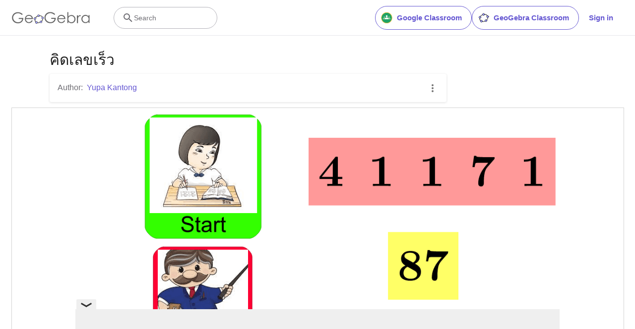

--- FILE ---
content_type: text/html; charset=utf-8
request_url: https://www.google.com/recaptcha/api2/aframe
body_size: 267
content:
<!DOCTYPE HTML><html><head><meta http-equiv="content-type" content="text/html; charset=UTF-8"></head><body><script nonce="RIEpeXYBrRNRqpGNEAJMcg">/** Anti-fraud and anti-abuse applications only. See google.com/recaptcha */ try{var clients={'sodar':'https://pagead2.googlesyndication.com/pagead/sodar?'};window.addEventListener("message",function(a){try{if(a.source===window.parent){var b=JSON.parse(a.data);var c=clients[b['id']];if(c){var d=document.createElement('img');d.src=c+b['params']+'&rc='+(localStorage.getItem("rc::a")?sessionStorage.getItem("rc::b"):"");window.document.body.appendChild(d);sessionStorage.setItem("rc::e",parseInt(sessionStorage.getItem("rc::e")||0)+1);localStorage.setItem("rc::h",'1768511769457');}}}catch(b){}});window.parent.postMessage("_grecaptcha_ready", "*");}catch(b){}</script></body></html>

--- FILE ---
content_type: text/plain
request_url: https://rtb.openx.net/openrtbb/prebidjs
body_size: -84
content:
{"id":"718a4ea9-3fab-4942-a788-e21053f66438","nbr":0}